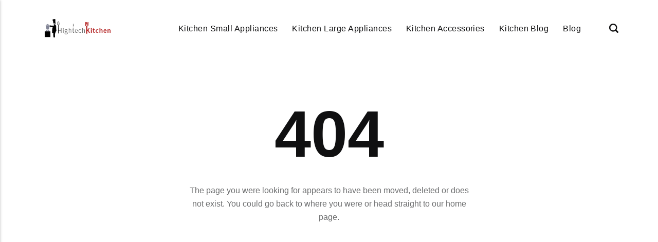

--- FILE ---
content_type: text/html
request_url: https://high-tech-kitchen.com/tag/how-immersion-blenders-improve-meal-preparation/
body_size: 2010
content:
<!DOCTYPE html><html lang="en-gb"><head><meta charset="utf-8"><meta http-equiv="X-UA-Compatible" content="IE=edge"><meta name="viewport" content="width=device-width,initial-scale=1"><title>Error 404 - High-Tech-Kitchen</title><meta name="robots" content="noindex, follow"><meta name="generator" content="Publii Open-Source CMS for Static Site"><script type="text/javascript">(function(w,d,s,l,i){w[l]=w[l]||[];w[l].push({'gtm.start':
						new Date().getTime(),event:'gtm.js'});var f=d.getElementsByTagName(s)[0],
						j=d.createElement(s),dl=l!='dataLayer'?'&l='+l:'';j.async=true;j.src=
						'https://www.googletagmanager.com/gtm.js?id='+i+dl;f.parentNode.insertBefore(j,f);
					})(window,document,'script','dataLayer','GTM-NFPLV4N');</script><link rel="alternate" type="application/atom+xml" href="https://high-tech-kitchen.com/feed.xml" title="High-Tech-Kitchen - RSS"><link rel="alternate" type="application/json" href="https://high-tech-kitchen.com/feed.json" title="High-Tech-Kitchen - JSON"><meta property="og:title" content="High-Tech-Kitchen"><meta property="og:image" content="https://high-tech-kitchen.com/media/website/kitchen-logo.png"><meta property="og:image:width" content="343"><meta property="og:image:height" content="95"><meta property="og:site_name" content="High-Tech-Kitchen"><meta property="og:description" content=""><meta property="og:url" content="https://high-tech-kitchen.com/"><meta property="og:type" content="website"><link rel="shortcut icon" href="https://high-tech-kitchen.com/media/website/kitchen-fav.png" type="image/x-icon"><link rel="stylesheet" href="https://high-tech-kitchen.com/assets/css/style.css?v=60e052fd41ae0f8d0d275c4976f9130a"><script type="application/ld+json">{"@context":"http://schema.org","@type":"Organization","name":"High-Tech-Kitchen","logo":"https://high-tech-kitchen.com/media/website/kitchen-logo.png","url":"https://high-tech-kitchen.com/"}</script><noscript><style>img[loading] {
                    opacity: 1;
                }</style></noscript><script async src="https://pagead2.googlesyndication.com/pagead/js/adsbygoogle.js?client=ca-pub-1291576167983828" crossorigin="anonymous"></script></head><body class="error-template"><noscript><iframe src="https://www.googletagmanager.com/ns.html?id=GTM-NFPLV4N" height="0" width="0" style="display:none;visibility:hidden"></iframe></noscript><header class="header" id="js-header"><a href="https://high-tech-kitchen.com/" class="logo"><img src="https://high-tech-kitchen.com/media/website/kitchen-logo.png" alt="High-Tech-Kitchen" width="343" height="95"></a><nav class="navbar js-navbar"><button class="navbar__toggle js-toggle" aria-label="Menu"><span class="navbar__toggle-box"><span class="navbar__toggle-inner">Menu</span></span></button><ul class="navbar__menu"><li><a href="https://high-tech-kitchen.com/tags/kitchen-small-appliances/" target="_self">Kitchen Small Appliances</a></li><li><a href="https://high-tech-kitchen.com/tags/kitchen-large-appliances/" target="_self">Kitchen Large Appliances</a></li><li><a href="https://high-tech-kitchen.com/tags/kitchen-accessories/" target="_self">Kitchen Accessories</a></li><li><a href="https://high-tech-kitchen.com/tags/kitchen-blog/" target="_self">Kitchen Blog</a></li><li><a href="https://high-tech-kitchen.com/tags/blog/" target="_self">Blog</a></li></ul></nav><div class="search"><div class="search__overlay js-search-overlay"><form action="https://high-tech-kitchen.com/search.html" class="search__form"><input class="search__input" type="search" name="q" placeholder="search..." aria-label="search..."></form></div><button class="search__btn js-search-btn" aria-label="Search"><svg role="presentation" focusable="false" height="18" width="18"><use xlink:href="https://high-tech-kitchen.com/assets/svg/svg-map.svg#search"/></svg></button></div></header><main class="page page--error"><div class="wrapper"><div class="hero"><h1 class="page--error__title">404</h1><p>The page you were looking for appears to have been moved, deleted or does not exist. You could go back to where you were or head straight to our home page.</p><p><a href="https://high-tech-kitchen.com/" class="btn">Go Home</a></p></div></div></main><footer class="footer"><div class="footer__copyright">© 2025 High Tech Kitchen</div></footer><script>window.publiiThemeMenuConfig = {    
      mobileMenuMode: 'sidebar',
      animationSpeed: 300,
      submenuWidth: 'auto',
      doubleClickTime: 500,
      mobileMenuExpandableSubmenus: true, 
      relatedContainerForOverlayMenuSelector: '.navbar',
   };</script><script defer="defer" src="https://high-tech-kitchen.com/assets/js/scripts.min.js?v=1b09dc64eb6086ddc9720890661ff038"></script><script>var images = document.querySelectorAll('img[loading]');

      for (var i = 0; i < images.length; i++) {
         if (images[i].complete) {
               images[i].classList.add('is-loaded');
         } else {
               images[i].addEventListener('load', function () {
                  this.classList.add('is-loaded');
               }, false);
         }
      }</script><script src="https://high-tech-kitchen.com/media/plugins/pagePrefetching/quicklink.umd.js"></script><script>window.addEventListener('load', () => {
					quicklink.listen({
						prerender: false,
						el: document.querySelector('body'),
						delay: 0,
						limit: Infinity,
						throttle: Infinity,
						timeout: 2000
					});
				});</script></body></html>

--- FILE ---
content_type: text/html; charset=utf-8
request_url: https://www.google.com/recaptcha/api2/aframe
body_size: 266
content:
<!DOCTYPE HTML><html><head><meta http-equiv="content-type" content="text/html; charset=UTF-8"></head><body><script nonce="VTyshUrMrPBdtvt6loK2ZA">/** Anti-fraud and anti-abuse applications only. See google.com/recaptcha */ try{var clients={'sodar':'https://pagead2.googlesyndication.com/pagead/sodar?'};window.addEventListener("message",function(a){try{if(a.source===window.parent){var b=JSON.parse(a.data);var c=clients[b['id']];if(c){var d=document.createElement('img');d.src=c+b['params']+'&rc='+(localStorage.getItem("rc::a")?sessionStorage.getItem("rc::b"):"");window.document.body.appendChild(d);sessionStorage.setItem("rc::e",parseInt(sessionStorage.getItem("rc::e")||0)+1);localStorage.setItem("rc::h",'1768822743491');}}}catch(b){}});window.parent.postMessage("_grecaptcha_ready", "*");}catch(b){}</script></body></html>